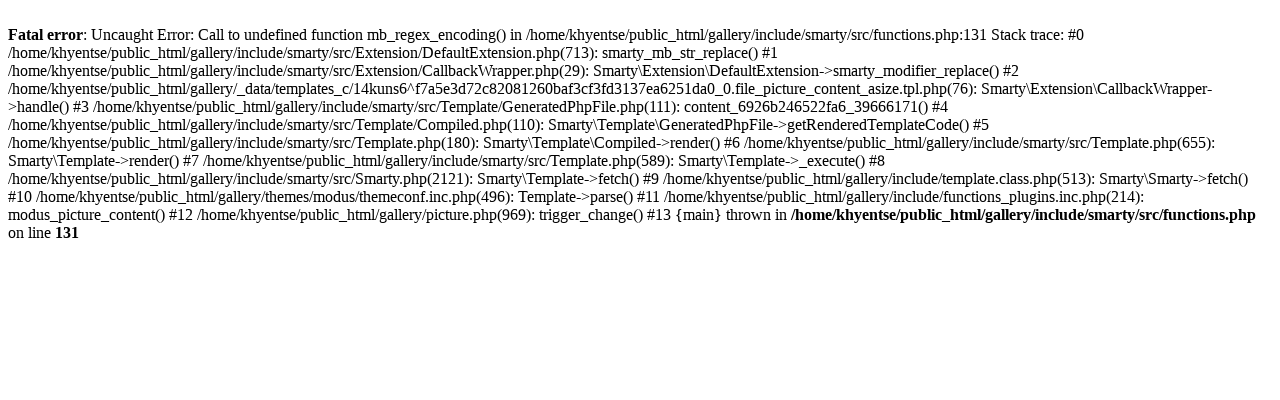

--- FILE ---
content_type: text/html; charset=UTF-8
request_url: https://mushroaming.com/gallery/picture.php?/775/category/colombia-2015
body_size: 404
content:
<br />
<b>Fatal error</b>:  Uncaught Error: Call to undefined function mb_regex_encoding() in /home/khyentse/public_html/gallery/include/smarty/src/functions.php:131
Stack trace:
#0 /home/khyentse/public_html/gallery/include/smarty/src/Extension/DefaultExtension.php(713): smarty_mb_str_replace()
#1 /home/khyentse/public_html/gallery/include/smarty/src/Extension/CallbackWrapper.php(29): Smarty\Extension\DefaultExtension-&gt;smarty_modifier_replace()
#2 /home/khyentse/public_html/gallery/_data/templates_c/14kuns6^f7a5e3d72c82081260baf3cf3fd3137ea6251da0_0.file_picture_content_asize.tpl.php(76): Smarty\Extension\CallbackWrapper-&gt;handle()
#3 /home/khyentse/public_html/gallery/include/smarty/src/Template/GeneratedPhpFile.php(111): content_6926b246522fa6_39666171()
#4 /home/khyentse/public_html/gallery/include/smarty/src/Template/Compiled.php(110): Smarty\Template\GeneratedPhpFile-&gt;getRenderedTemplateCode()
#5 /home/khyentse/public_html/gallery/include/smarty/src/Template.php(180): Smarty\Template\Compiled-&gt;render()
#6 /home/khyentse/public_html/gallery/include/smarty/src/Template.php(655): Smarty\Template-&gt;render()
#7 /home/khyentse/public_html/gallery/include/smarty/src/Template.php(589): Smarty\Template-&gt;_execute()
#8 /home/khyentse/public_html/gallery/include/smarty/src/Smarty.php(2121): Smarty\Template-&gt;fetch()
#9 /home/khyentse/public_html/gallery/include/template.class.php(513): Smarty\Smarty-&gt;fetch()
#10 /home/khyentse/public_html/gallery/themes/modus/themeconf.inc.php(496): Template-&gt;parse()
#11 /home/khyentse/public_html/gallery/include/functions_plugins.inc.php(214): modus_picture_content()
#12 /home/khyentse/public_html/gallery/picture.php(969): trigger_change()
#13 {main}
  thrown in <b>/home/khyentse/public_html/gallery/include/smarty/src/functions.php</b> on line <b>131</b><br />
